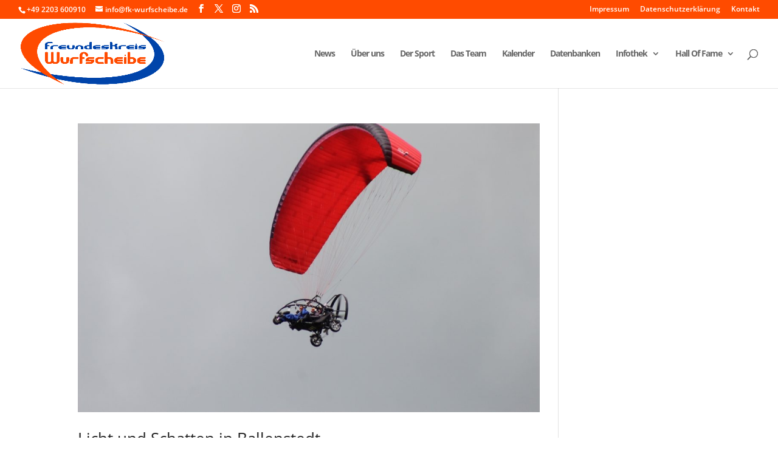

--- FILE ---
content_type: text/css
request_url: https://fk-wurfscheibe.de/wp-content/tablepress-combined.min.css?ver=72
body_size: 13665
content:
.tablepress{--text-color:#111;--head-text-color:var(--text-color);--head-bg-color:#d9edf7;--odd-text-color:var(--text-color);--odd-bg-color:#fff;--even-text-color:var(--text-color);--even-bg-color:#f9f9f9;--hover-text-color:var(--text-color);--hover-bg-color:#f3f3f3;--border-color:#ddd;--padding:0.5rem;border:none;border-collapse:collapse;border-spacing:0;clear:both;margin:0 auto 1rem;table-layout:auto;width:100%}.tablepress>:not(caption)>*>*{background:none;border:none;box-sizing:border-box;float:none!important;padding:var(--padding);text-align:left;vertical-align:top}.tablepress>:where(thead)+tbody>:where(:not(.child))>*,.tablepress>tbody>*~:where(:not(.child))>*,.tablepress>tfoot>:where(:first-child)>*{border-top:1px solid var(--border-color)}.tablepress>:where(thead,tfoot)>tr>*{background-color:var(--head-bg-color);color:var(--head-text-color);font-weight:700;vertical-align:middle;word-break:normal}.tablepress>:where(tbody)>tr>*{color:var(--text-color)}.tablepress>:where(tbody.row-striping)>:nth-child(odd of :where(:not(.child,.dtrg-group)))+:where(.child)>*,.tablepress>:where(tbody.row-striping)>:nth-child(odd of :where(:not(.child,.dtrg-group)))>*{background-color:var(--odd-bg-color);color:var(--odd-text-color)}.tablepress>:where(tbody.row-striping)>:nth-child(even of :where(:not(.child,.dtrg-group)))+:where(.child)>*,.tablepress>:where(tbody.row-striping)>:nth-child(even of :where(:not(.child,.dtrg-group)))>*{background-color:var(--even-bg-color);color:var(--even-text-color)}.tablepress>.row-hover>tr:has(+.child:hover)>*,.tablepress>.row-hover>tr:hover+:where(.child)>*,.tablepress>.row-hover>tr:where(:not(.dtrg-group)):hover>*{background-color:var(--hover-bg-color);color:var(--hover-text-color)}.tablepress img{border:none;margin:0;max-width:none;padding:0}.tablepress-table-description{clear:both;display:block}.dt-scroll{width:100%}.dt-scroll .tablepress{width:100%!important}div.dt-scroll-body tfoot tr,div.dt-scroll-body thead tr{height:0}div.dt-scroll-body tfoot tr td,div.dt-scroll-body tfoot tr th,div.dt-scroll-body thead tr td,div.dt-scroll-body thead tr th{border-bottom-width:0!important;border-top-width:0!important;height:0!important;padding-bottom:0!important;padding-top:0!important}div.dt-scroll-body tfoot tr td div.dt-scroll-sizing,div.dt-scroll-body tfoot tr th div.dt-scroll-sizing,div.dt-scroll-body thead tr td div.dt-scroll-sizing,div.dt-scroll-body thead tr th div.dt-scroll-sizing{height:0!important;overflow:hidden!important}div.dt-scroll-body>table.dataTable>thead>tr>td,div.dt-scroll-body>table.dataTable>thead>tr>th{overflow:hidden}.tablepress{--head-active-bg-color:#049cdb;--head-active-text-color:var(--head-text-color);--head-sort-arrow-color:var(--head-active-text-color)}.tablepress thead th:active{outline:none}.tablepress thead .dt-orderable-asc .dt-column-order:before,.tablepress thead .dt-ordering-asc .dt-column-order:before{bottom:50%;content:"\25b2"/"";display:block;position:absolute}.tablepress thead .dt-orderable-desc .dt-column-order:after,.tablepress thead .dt-ordering-desc .dt-column-order:after{content:"\25bc"/"";display:block;position:absolute;top:50%}.tablepress thead .dt-orderable-asc .dt-column-order,.tablepress thead .dt-orderable-desc .dt-column-order,.tablepress thead .dt-ordering-asc .dt-column-order,.tablepress thead .dt-ordering-desc .dt-column-order{color:var(--head-sort-arrow-color);font-family:system-ui,-apple-system,Segoe UI,Roboto,Helvetica Neue,Noto Sans,Liberation Sans,Arial,sans-serif!important;font-size:14px;height:24px;line-height:12px;position:relative;width:12px}.tablepress thead .dt-orderable-asc .dt-column-order:after,.tablepress thead .dt-orderable-asc .dt-column-order:before,.tablepress thead .dt-orderable-desc .dt-column-order:after,.tablepress thead .dt-orderable-desc .dt-column-order:before,.tablepress thead .dt-ordering-asc .dt-column-order:after,.tablepress thead .dt-ordering-asc .dt-column-order:before,.tablepress thead .dt-ordering-desc .dt-column-order:after,.tablepress thead .dt-ordering-desc .dt-column-order:before{opacity:.2}.tablepress thead .dt-orderable-asc,.tablepress thead .dt-orderable-desc{cursor:pointer;outline-offset:-2px}.tablepress thead .dt-orderable-asc:hover,.tablepress thead .dt-orderable-desc:hover,.tablepress thead .dt-ordering-asc,.tablepress thead .dt-ordering-desc{background-color:var(--head-active-bg-color);color:var(--head-active-text-color)}.tablepress thead .dt-ordering-asc .dt-column-order:before,.tablepress thead .dt-ordering-desc .dt-column-order:after{opacity:.8}.tablepress tfoot>tr>* .dt-column-footer,.tablepress tfoot>tr>* .dt-column-header,.tablepress thead>tr>* .dt-column-footer,.tablepress thead>tr>* .dt-column-header{align-items:center;display:flex;gap:4px;justify-content:space-between}.tablepress tfoot>tr>* .dt-column-footer .dt-column-title,.tablepress tfoot>tr>* .dt-column-header .dt-column-title,.tablepress thead>tr>* .dt-column-footer .dt-column-title,.tablepress thead>tr>* .dt-column-header .dt-column-title{flex-grow:1}.tablepress tfoot>tr>* .dt-column-footer .dt-column-title:empty,.tablepress tfoot>tr>* .dt-column-header .dt-column-title:empty,.tablepress thead>tr>* .dt-column-footer .dt-column-title:empty,.tablepress thead>tr>* .dt-column-header .dt-column-title:empty{display:none}.tablepress:where(.auto-type-alignment) .dt-right,.tablepress:where(.auto-type-alignment) .dt-type-date,.tablepress:where(.auto-type-alignment) .dt-type-numeric{text-align:right}.tablepress:where(.auto-type-alignment) .dt-right .dt-column-footer,.tablepress:where(.auto-type-alignment) .dt-right .dt-column-header,.tablepress:where(.auto-type-alignment) .dt-type-date .dt-column-footer,.tablepress:where(.auto-type-alignment) .dt-type-date .dt-column-header,.tablepress:where(.auto-type-alignment) .dt-type-numeric .dt-column-footer,.tablepress:where(.auto-type-alignment) .dt-type-numeric .dt-column-header{flex-direction:row-reverse}.dt-container{clear:both;margin-bottom:1rem;position:relative}.dt-container .tablepress{margin-bottom:0}.dt-container .tablepress tfoot:empty{display:none}.dt-container .dt-layout-row{display:flex;flex-direction:row;flex-wrap:wrap;justify-content:space-between}.dt-container .dt-layout-row.dt-layout-table .dt-layout-cell{display:block;width:100%}.dt-container .dt-layout-cell{display:flex;flex-direction:row;flex-wrap:wrap;gap:1em;padding:5px 0}.dt-container .dt-layout-cell.dt-layout-full{align-items:center;justify-content:space-between;width:100%}.dt-container .dt-layout-cell.dt-layout-full>:only-child{margin:auto}.dt-container .dt-layout-cell.dt-layout-start{align-items:center;justify-content:flex-start;margin-right:auto}.dt-container .dt-layout-cell.dt-layout-end{align-items:center;justify-content:flex-end;margin-left:auto}.dt-container .dt-layout-cell:empty{display:none}.dt-container .dt-input,.dt-container label{display:inline;width:auto}.dt-container .dt-input{font-size:inherit;padding:5px}.dt-container .dt-length,.dt-container .dt-search{align-items:center;display:flex;flex-wrap:wrap;gap:5px;justify-content:center}.dt-container .dt-paging .dt-paging-button{background:#0000;border:1px solid #0000;border-radius:2px;box-sizing:border-box;color:inherit!important;cursor:pointer;display:inline-block;font-size:1em;height:32px;margin-left:2px;min-width:32px;padding:0 5px;text-align:center;text-decoration:none!important;vertical-align:middle}.dt-container .dt-paging .dt-paging-button.current,.dt-container .dt-paging .dt-paging-button:hover{border:1px solid #111}.dt-container .dt-paging .dt-paging-button.disabled,.dt-container .dt-paging .dt-paging-button.disabled:active,.dt-container .dt-paging .dt-paging-button.disabled:hover{border:1px solid #0000;color:#0000004d!important;cursor:default;outline:none}.dt-container .dt-paging>.dt-paging-button:first-child{margin-left:0}.dt-container .dt-paging .ellipsis{padding:0 1em}@media screen and (max-width:767px){.dt-container .dt-layout-row{flex-direction:column}.dt-container .dt-layout-cell{flex-direction:column;padding:.5em 0}}
.tablepress-id-8 tbody th,.tablepress-id-8 tbody td{padding:4px}.tablepress-id-8 thead th,.tablepress-id-8 tfoot th{font-size:13px;font-weight:700}.tablepress-id-8 .column-7,.tablepress-id-8 .column-9{font-size:12px}.tablepress-id-8 .column-3,.tablepress-id-8 .column-12{font-size:13px}.tablepress-id-8 .column-1,.tablepress-id-8 .column-6{font-size:14px;font-weight:700}.tablepress-id-8 .column-2,.tablepress-id-8 .column-4,.tablepress-id-8 .column-5,.tablepress-id-8 .column-13{font-size:13px;text-align:center}.tablepress-id-8 .column-8{font-size:14px;text-align:right;font-weight:700}.tablepress-id-8 .column-11{font-size:14px;text-align:center;font-weight:700}.tablepress-id-8 .column-10{font-size:13px;text-align:right;font-weight:700}.tablepress-id-9 thead th,.tablepress-id-9 tfoot th{font-size:12px;font-weight:700}.tablepress-id-9 .column-2,.tablepress-id-9 .column-5,.tablepress-id-9 .column-6,.tablepress-id-9 .column-7,.tablepress-id-9 .column-9,.tablepress-id-9 .column-12,.tablepress-id-9 .column-13,.tablepress-id-9 .column-14{font-size:11px}.tablepress-id-9 .column-1,.tablepress-id-9 .column-10{font-size:12px}.tablepress-id-9 .column-3,.tablepress-id-9 .column-4,.tablepress-id-9 .column-8,.tablepress-id-9 .column-11{font-size:13px}.tablepress-id-9 .column-1,.tablepress-id-9 .column-4,.tablepress-id-9 .column-8,.tablepress-id-9 .column-11{font-weight:700}.tablepress-id-9 .column-8,.tablepress-id-9 .column-11{text-align:right}.tablepress-id-9 .column-3,.tablepress-id-9 .column-5,.tablepress-id-9 .column-10{text-align:center}.tablepress-id-10 thead th,.tablepress-id-10 tfoot th{font-size:12px;font-weight:700}.tablepress-id-10 .column-2,.tablepress-id-10 .column-5,.tablepress-id-10 .column-6,.tablepress-id-10 .column-7,.tablepress-id-10 .column-9,.tablepress-id-10 .column-12,.tablepress-id-10 .column-13,.tablepress-id-10 .column-14{font-size:11px}.tablepress-id-10 .column-1,.tablepress-id-10 .column-10{font-size:12px}.tablepress-id-10 .column-3,.tablepress-id-10 .column-4,.tablepress-id-10 .column-8,.tablepress-id-10 .column-11{font-size:13px}.tablepress-id-10 .column-1,.tablepress-id-10 .column-4,.tablepress-id-10 .column-8,.tablepress-id-10 .column-11{font-weight:700}.tablepress-id-10 .column-8,.tablepress-id-10 .column-11{text-align:right}.tablepress-id-10 .column-3,.tablepress-id-10 .column-5,.tablepress-id-10 .column-10{text-align:center}.tablepress-id-11 thead th,.tablepress-id-11 tfoot th{font-size:12px;font-weight:700}.tablepress-id-11 .column-2,.tablepress-id-11 .column-5,.tablepress-id-11 .column-6,.tablepress-id-11 .column-7,.tablepress-id-11 .column-9,.tablepress-id-11 .column-12,.tablepress-id-11 .column-13,.tablepress-id-11 .column-14{font-size:11px}.tablepress-id-11 .column-1,.tablepress-id-11 .column-10{font-size:12px}.tablepress-id-11 .column-3,.tablepress-id-11 .column-4,.tablepress-id-11 .column-8,.tablepress-id-11 .column-11{font-size:13px}.tablepress-id-11 .column-1,.tablepress-id-11 .column-4,.tablepress-id-11 .column-8,.tablepress-id-11 .column-11{font-weight:700}.tablepress-id-11 .column-8,.tablepress-id-11 .column-11{text-align:right}.tablepress-id-11 .column-3,.tablepress-id-11 .column-5,.tablepress-id-11 .column-10{text-align:center}.tablepress-id-12 thead th,.tablepress-id-12 tfoot th{font-size:12px;font-weight:700}.tablepress-id-12 .column-2,.tablepress-id-12 .column-5,.tablepress-id-12 .column-6,.tablepress-id-12 .column-7,.tablepress-id-12 .column-9,.tablepress-id-12 .column-12,.tablepress-id-12 .column-13,.tablepress-id-12 .column-14{font-size:11px}.tablepress-id-12 .column-1,.tablepress-id-12 .column-10{font-size:12px}.tablepress-id-12 .column-3,.tablepress-id-12 .column-4,.tablepress-id-12 .column-8,.tablepress-id-12 .column-11{font-size:13px}.tablepress-id-12 .column-1,.tablepress-id-12 .column-4,.tablepress-id-12 .column-8,.tablepress-id-12 .column-11{font-weight:700}.tablepress-id-12 .column-8,.tablepress-id-12 .column-11{text-align:right}.tablepress-id-12 .column-3,.tablepress-id-12 .column-5,.tablepress-id-12 .column-10{text-align:center}.tablepress-id-13 thead th,.tablepress-id-13 tfoot th{font-size:12px;font-weight:700}.tablepress-id-13 .column-2,.tablepress-id-13 .column-5,.tablepress-id-13 .column-6,.tablepress-id-13 .column-7,.tablepress-id-13 .column-9,.tablepress-id-13 .column-12,.tablepress-id-13 .column-13,.tablepress-id-13 .column-14{font-size:11px}.tablepress-id-13 .column-1,.tablepress-id-13 .column-10{font-size:12px}.tablepress-id-13 .column-3,.tablepress-id-13 .column-4,.tablepress-id-13 .column-8,.tablepress-id-13 .column-11{font-size:13px}.tablepress-id-13 .column-1,.tablepress-id-13 .column-4,.tablepress-id-13 .column-8,.tablepress-id-13 .column-11{font-weight:700}.tablepress-id-13 .column-8,.tablepress-id-13 .column-11{text-align:right}.tablepress-id-13 .column-3,.tablepress-id-13 .column-5,.tablepress-id-13 .column-10{text-align:center}.tablepress-id-16 thead th,.tablepress-id-16 tfoot th{font-size:12px;font-weight:700}.tablepress-id-16 .column-2,.tablepress-id-16 .column-5,.tablepress-id-16 .column-6,.tablepress-id-16 .column-7,.tablepress-id-16 .column-9,.tablepress-id-16 .column-12,.tablepress-id-16 .column-13,.tablepress-id-16 .column-14{font-size:11px}.tablepress-id-16 .column-1,.tablepress-id-16 .column-10{font-size:12px}.tablepress-id-16 .column-3,.tablepress-id-16 .column-4,.tablepress-id-16 .column-8,.tablepress-id-16 .column-11{font-size:13px}.tablepress-id-16 .column-1,.tablepress-id-16 .column-4,.tablepress-id-16 .column-8,.tablepress-id-16 .column-11{font-weight:700}.tablepress-id-16 .column-8,.tablepress-id-16 .column-11{text-align:right}.tablepress-id-16 .column-3,.tablepress-id-16 .column-5,.tablepress-id-16 .column-10{text-align:center}